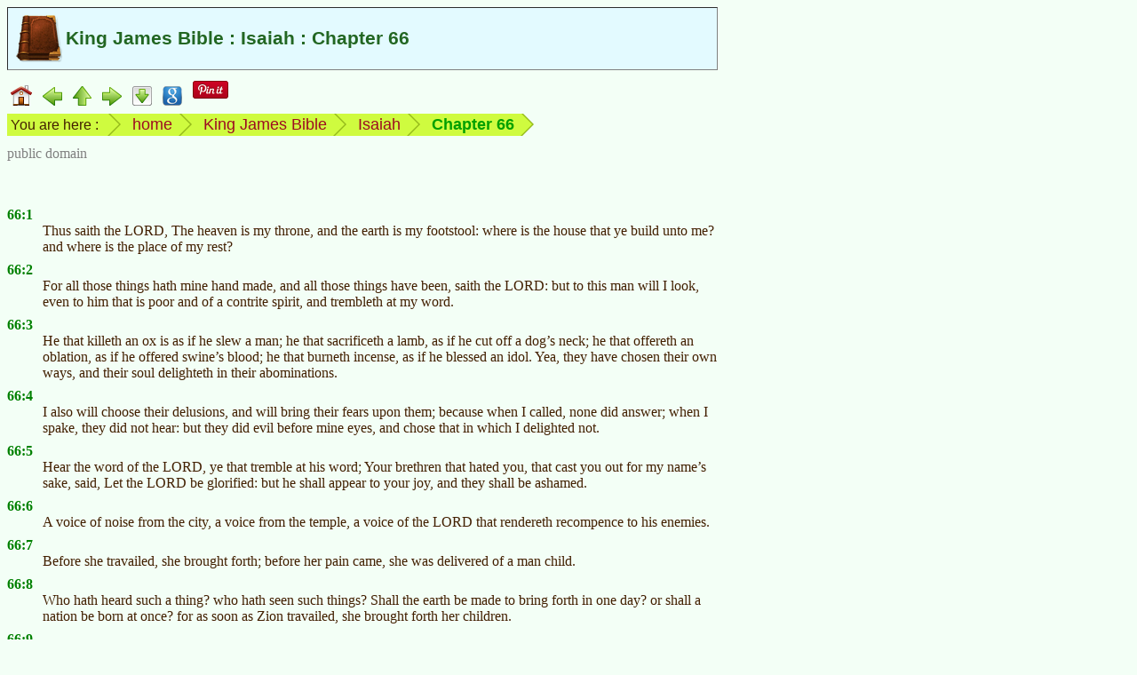

--- FILE ---
content_type: text/html
request_url: https://www.mindprod.com/kjv/Isaiah/66.html
body_size: 4844
content:
<!-- macro BibleHead "Isaiah" --><!-- generated --><!DOCTYPE HTML><html lang="en-CA">
<head>
<meta charset="utf-8">
<title>King James Bible : Isaiah : Chapter 66</title>
<meta name="Author" content="public domain">
<meta name="dcterms.rightsHolder" content="public domain">
<meta name="Description" content="King James Bible : Isaiah : Chapter 66 (public domain text)">
<meta name="Generator" content="HTMLMacros with the Compactor">
<meta name="google-translate-customization" content="eeafc7b4b1a680b3-d11c84c20b455a00-g63221b879b657d29-c">
<meta name="Keywords" content="bible, Christian, gospel, King James bible, new testament, old testament, testament">
<link href="../../mindprod.css" type="text/css" rel="stylesheet" media="all">
<link rel="home" href="../../index.html">
<link rel="icon" href="../../image/icon16/bible.png">
<link rel="schema.dcterms" href="http://dublincore.org/documents/2012/06/14/dcmi-terms/?v=terms#">
<link rel="alternate" type="application/rss+xml" title="Canadian Mind Products | Various Ethical Concerns"
href="http://mindprod.com/rss/ethics.xml">
<link rel="prev" href="65.html">
<link rel="next" href="../Jeremiah/index.html">
</head>
<body>
<!-- Google translate vis -->
<div class="googletranslate" id="google_translate_element"></div>
<!-- title --><div class="titlesubsubsection" id="TOP"><img class="iconleft" src="../../image/icon64/bible.png"
alt="King James Bible : Isaiah : Chapter 66" width="52" height="54">
<h1>King James Bible : Isaiah : Chapter 66</h1></div>
<div class="navbar"><a class="plain" href="../../index.html"><img src="../../image/navigate/home.png"
alt="home page" width="24" height="24" style="vertical-align:middle"></a>
<a class="plain" href="65.html"><img src="../../image/navigate/prev.png"
alt="previous" width="22" height="21" style="vertical-align:middle"></a>
<a class="plain" href="index.html"><img src="../../image/navigate/up.png"
alt="up" width="21" height="22" style="vertical-align:middle"></a>
<a class="plain" href="../Jeremiah/index.html"><img src="../../image/navigate/next.png"
alt="next" width="22" height="21" style="vertical-align:middle"></a>
<a class="plain" href="#BOTTOM"><img src="../../image/navigate/tobottom.png"
alt="jump to foot of page" width="22" height="22" style="vertical-align:middle"></a>
<!-- Google Search --><a class="plain" href="http://www.google.com/search?q=King+James+Bible+Isaiah+Chapter+66"><img src="../../image/navigate/googlesearch.png"
alt="Google search web for more information on this topic" width="22" height="22" style="vertical-align:middle"></a>
<!-- Pinterest vis -->
<a class="plain" href="https://www.pinterest.com/join/?next=/pin/create/button/" data-pin-do="buttonBookmark" data-pin-color="red">
<img src="http://assets.pinterest.com/images/pidgets/pinit_fg_en_rect_red_20.png" alt="Pinterest pin button"></a>
<!-- Google +1 vis -->
<div class="g-plusone" data-size="medium"></div></div>
<div class="navbar"><ul class="breadcrumb"><li class="firstbreadcrumb">You are here :</li>
<li><a class="plain" href="../../index.html">home</a></li>
<li><a class="plain" href="../index.html">King James Bible</a></li>
<li><a class="plain" href="index.html">Isaiah</a></li>
<li><span class="term">Chapter 66</span></li>
<li class="lastbreadcrumb">&nbsp;</li></ul></div>
<div class="navbar"><span class="copyright">public domain</span></div>
<br style="clear:both">
<!-- ==== H E A D ====o==== H E A D ====o==== H E A D ==== -->
<!-- /generated by BibleHead -->
<dl class="kjv">
<dt id="X1">66:1</dt>
<dd>Thus saith the LORD, The heaven is my throne, and the earth is my footstool: where
is the house that ye build unto me? and where is the place of my rest?</dd>
<dt id="X2">66:2</dt>
<dd>For all those things hath mine hand made, and all those things have been, saith the
LORD: but to this man will I look, even to him that is poor and of a contrite spirit,
and trembleth at my word.</dd>
<dt id="X3">66:3</dt>
<dd>He that killeth an ox is as if he slew a man; he that sacrificeth a lamb, as if he
cut off a dog&rsquo;s neck; he that offereth an oblation, as if he offered
swine&rsquo;s blood; he that burneth incense, as if he blessed an idol. Yea, they have
chosen their own ways, and their soul delighteth in their abominations.</dd>
<dt id="X4">66:4</dt>
<dd>I also will choose their delusions, and will bring their fears upon them; because
when I called, none did answer; when I spake, they did not hear: but they did evil
before mine eyes, and chose that in which I delighted not.</dd>
<dt id="X5">66:5</dt>
<dd>Hear the word of the LORD, ye that tremble at his word; Your brethren that hated
you, that cast you out for my name&rsquo;s sake, said, Let the LORD be glorified: but
he shall appear to your joy, and they shall be ashamed.</dd>
<dt id="X6">66:6</dt>
<dd>A voice of noise from the city, a voice from the temple, a voice of the LORD that
rendereth recompence to his enemies.</dd>
<dt id="X7">66:7</dt>
<dd>Before she travailed, she brought forth; before her pain came, she was delivered of
a man child.</dd>
<dt id="X8">66:8</dt>
<dd>Who hath heard such a thing? who hath seen such things? Shall the earth be made to
bring forth in one day? or shall a nation be born at once? for as soon as Zion
travailed, she brought forth her children.</dd>
<dt id="X9">66:9</dt>
<dd>Shall I bring to the birth, and not cause to bring forth? saith the LORD: shall I
cause to bring forth, and shut the womb? saith thy God.</dd>
<dt id="X10">66:10</dt>
<dd>Rejoice ye with Jerusalem, and be glad with her, all ye that love her: rejoice for
joy with her, all ye that mourn for her:</dd>
<dt id="X11">66:11</dt>
<dd>That ye may suck, and be satisfied with the breasts of her consolations; that ye
may milk out, and be delighted with the abundance of her glory.</dd>
<dt id="X12">66:12</dt>
<dd>For thus saith the LORD, Behold, I will extend peace to her like a river, and the
glory of the Gentiles like a flowing stream: then shall ye suck, ye shall be borne upon
her sides, and be dandled upon her knees.</dd>
<dt id="X13">66:13</dt>
<dd>As one whom his mother comforteth, so will I comfort you; and ye shall be comforted
in Jerusalem.</dd>
<dt id="X14">66:14</dt>
<dd>And when ye see this, your heart shall rejoice, and your bones shall flourish like
an herb: and the hand of the LORD shall be known toward his servants, and his
indignation toward his enemies.</dd>
<dt id="X15">66:15</dt>
<dd>For, behold, the LORD will come with fire, and with his chariots like a whirlwind,
to render his anger with fury, and his rebuke with flames of fire.</dd>
<dt id="X16">66:16</dt>
<dd>For by fire and by his sword will the LORD plead with all flesh: and the slain of
the LORD shall be many.</dd>
<dt id="X17">66:17</dt>
<dd>They that sanctify themselves, and purify themselves in the gardens behind one tree
in the midst, eating swine&rsquo;s flesh, and the abomination, and the mouse, shall be
consumed together, saith the LORD.</dd>
<dt id="X18">66:18</dt>
<dd>For I know their works and their thoughts: it shall come, that I will gather all
nations and tongues; and they shall come, and see my glory.</dd>
<dt id="X19">66:19</dt>
<dd>And I will set a sign among them, and I will send those that escape of them unto
the nations, to Tarshish, Pul, and Lud, that draw the bow, to Tubal, and Javan, to the
isles afar off, that have not heard my fame, neither have seen my glory; and they shall
declare my glory among the Gentiles.</dd>
<dt id="X20">66:20</dt>
<dd>And they shall bring all your brethren for an offering unto the LORD out of all
nations upon horses, and in chariots, and in litters, and upon mules, and upon swift
beasts, to my holy mountain Jerusalem, saith the LORD, as the children of Israel bring
an offering in a clean vessel into the house of the LORD.</dd>
<dt id="X21">66:21</dt>
<dd>And I will also take of them for priests and for Levites, saith the LORD.</dd>
<dt id="X22">66:22</dt>
<dd>For as the new heavens and the new earth, which I will make, shall remain before
me, saith the LORD, so shall your seed and your name remain.</dd>
<dt id="X23">66:23</dt>
<dd>And it shall come to pass, that from one new moon to another, and from one sabbath
to another, shall all flesh come to worship before me, saith the LORD.</dd>
<dt id="X24">66:24</dt>
<dd>And they shall go forth, and look upon the carcases of the men that have
transgressed against me: for their worm shall not die, neither shall their fire be
quenched; and they shall be an abhorring unto all flesh.</dd>
</dl>
<div class="see"><a href="../../religion/biblestudy.html">Bible study guide</a></div><!-- macro Foot --><!-- generated --><!-- ==== F O O T ====o==== F O O T ====o==== F O O T ==== -->
<hr class="foot">
<table class="borderless"><caption class="hidden">standard footer</caption>
<tbody><tr><td id="BOTTOM" class="navigate"><a class="plain" href="../../index.html#TITLE"><img src="../../image/navigate/home.png"
alt="CMP home" width="24" height="24"></a><a class="plain" href="#TOP"><img src="../../image/navigate/totop.png"
alt="jump to top" width="22" height="22"></a><a class="plain" href="65.html"><img src="../../image/navigate/prev.png"
alt="previous" width="22" height="21"></a><a class="plain" href="../Jeremiah/index.html"><img src="../../image/navigate/next.png"
alt="next" width="22" height="21"></a></td>
<td class="middle"><p class="alignedright"><span class="unobtrusive">This page is posted<br>on the web at:</span></p></td>
<td class="middle"><a class="url" href="http://mindprod.com/kjv/Isaiah/66.html">http://mindprod.com/kjv/Isaiah/66.html</a></td></tr>
<tr><td></td>
<td class="middle"><p class="alignedright"><span class="unobtrusive">Optional Replicator mirror
<br>
of mindprod.com
<br>
on local hard disk <a class="unobtrusive" href="../../jgloss/jdrive.html"><span class="drive">J:</span></a></span></p></td>
<td class="middle"><a class="jdrive" href="file:///J:/mindprod/kjv/Isaiah/66.html">J:\mindprod\kjv\Isaiah\66.html</a></td></tr>
<tr><td><a class="plain" href="../../index.html#TITLE"><img src="../../image/logo/cmpmartylogomid.png"
alt="logo" width="89" height="113" style="vertical-align:middle"></a></td>
<td class="alignedmiddle" colspan="2"><div class="pleasefeedback">Please <a class="feedback" href="../../feedback/feedback.html">read</a> the feedback from other visitors,
or <a class="feedback" href="../../feedback/feedback.html">send</a> your own feedback about the site.<br><a class="plain" href="../../contact/contact.html">Contact Roedy</a>.
Please feel free to link to this page without explicit permission.</div></td></tr>
<tr><td></td>
<td><span style="white-space:nowrap;"><span class="logo"><span class="logocaps">C</span>anadian
<span class="logocaps">M</span>ind
<span class="logocaps">P</span>roducts</span>
<br>
IP:[<span class="ip">65.110.21.43</span>]
<br>
Your face IP:[<span class="ip">3.142.222.80</span>]</span></td>
<td rowspan="2"><!-- Google Adsense ad visible --><div class="googleadfoot"><ins class="adsbygoogle"
style="display:inline-block;width:728px;height:90px"
data-ad-client="ca-pub-7275336356867641"
data-ad-slot="5284935692"></ins>
<script type="text/javascript">(adsbygoogle = window.adsbygoogle || []).push({})</script></div></td></tr>
<tr><td><a class="feedback" href="../../feedback/feedback.html">Feedback</a></td>
<td><!-- StatCounter visible -->
<span class="unobtrusive">You are visitor number</span><br>
<script type="text/javascript">
var sc_project=9857407;
var sc_invisible=0;
var sc_security="dcc1ed0f";
var scJsHost = (("https:" == document.location.protocol) ?
"https://secure." : "http://www.");
document.write("<sc"+"ript type='text/javascript' src='" +
scJsHost+
"statcounter.com/counter/counter.js'></"+"script>");
</script>
<noscript><div class="statcounter"><a title="website statistics" href="http://statcounter.com/"
target="_blank"><img class="statcounter"
src="http://c.statcounter.com/9857407/0/dcc1ed0f/0/"
alt="website statistics"></a></div></noscript></td></tr>
<tr><td colspan="3"><iframe src="foot/66.htm" class="foot"></iframe></td></tr></tbody></table>
<!-- Google translate invis -->
<script type="text/javascript">
function googleTranslateElementInit()
{new google.translate.TranslateElement({pageLanguage: 'en', layout: google.translate.TranslateElement.InlineLayout.SIMPLE}, 'google_translate_element');}
</script>
<script type="text/javascript" src="http://translate.google.com/translate_a/element.js?cb=googleTranslateElementInit"></script>
<!-- Pinterest invis -->
<script type="text/javascript">
!function(a,b,c){var d,e,f;f="PIN_"+~~((new Date).getTime()/864e5),a[f]||(a[f]=!0,a.setTimeout(function(){d=b.getElementsByTagName("SCRIPT")[0],e=b.createElement("SCRIPT"),e.type="text/javascript",e.async=!0,e.src=c+"?"+f,d.parentNode.insertBefore(e,d)},10))}(window,document,"http://assets.pinterest.com/js/pinit_main.js");
</script>
<!-- Google +1 invis -->
<script type="text/javascript" src="https://apis.google.com/js/platform.js" async defer></script><!-- Google Adsense ad invisible -->
<script type="text/javascript" async src="http://pagead2.googlesyndication.com/pagead/js/adsbygoogle.js"></script>
</body></html>
<!-- /generated by Foot -->


--- FILE ---
content_type: text/html
request_url: https://www.mindprod.com/kjv/Isaiah/foot/66.htm
body_size: 328
content:
<!DOCTYPE HTML><html lang="en-CA">
<head>
<meta charset="utf-8">
<title>Appendix footer for kjv/Isaiah/66.html</title>
<meta name="robots" content="noindex">
<link href="../../../mindprod.css" type="text/css" rel="stylesheet" media="all">
<link href="../../../jdisplay.css" type="text/css" rel="stylesheet" media="all">
</head>
<body class="foot"><a target="_blank" class="rec" href="http://atheists.org"><img class="rec" src="../../../image/psa/aa/mormonism.jpg"
alt="Mormonism" width="526" height="160"></a>
</body>
</html>


--- FILE ---
content_type: text/html; charset=utf-8
request_url: https://accounts.google.com/o/oauth2/postmessageRelay?parent=https%3A%2F%2Fwww.mindprod.com&jsh=m%3B%2F_%2Fscs%2Fabc-static%2F_%2Fjs%2Fk%3Dgapi.lb.en.2kN9-TZiXrM.O%2Fd%3D1%2Frs%3DAHpOoo_B4hu0FeWRuWHfxnZ3V0WubwN7Qw%2Fm%3D__features__
body_size: 160
content:
<!DOCTYPE html><html><head><title></title><meta http-equiv="content-type" content="text/html; charset=utf-8"><meta http-equiv="X-UA-Compatible" content="IE=edge"><meta name="viewport" content="width=device-width, initial-scale=1, minimum-scale=1, maximum-scale=1, user-scalable=0"><script src='https://ssl.gstatic.com/accounts/o/2580342461-postmessagerelay.js' nonce="jty7k0oD1lmxWZjaS-bNQg"></script></head><body><script type="text/javascript" src="https://apis.google.com/js/rpc:shindig_random.js?onload=init" nonce="jty7k0oD1lmxWZjaS-bNQg"></script></body></html>